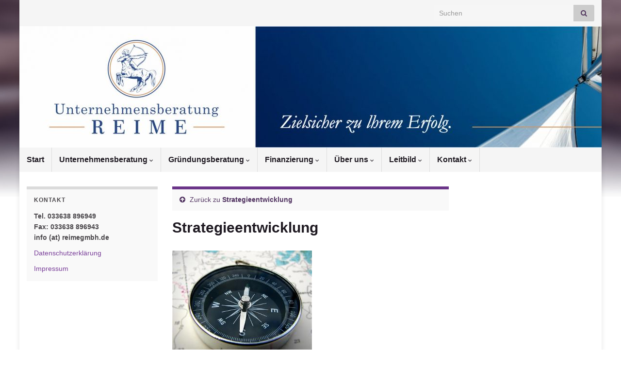

--- FILE ---
content_type: text/html; charset=UTF-8
request_url: https://www.reimegmbh.de/leitbild/strategieentwicklung/_wsb_288x216_fotolia_2837718_xs/
body_size: 11226
content:
<!DOCTYPE html><!--[if IE 7]>
<html class="ie ie7" dir="ltr" lang="de" prefix="og: https://ogp.me/ns# og: http://ogp.me/ns#">
<![endif]-->
<!--[if IE 8]>
<html class="ie ie8" dir="ltr" lang="de" prefix="og: https://ogp.me/ns# og: http://ogp.me/ns#">
<![endif]-->
<!--[if !(IE 7) & !(IE 8)]><!-->
<html dir="ltr" lang="de" prefix="og: https://ogp.me/ns# og: http://ogp.me/ns#">
<!--<![endif]-->
    <head>
        <meta charset="UTF-8">
        <meta http-equiv="X-UA-Compatible" content="IE=edge">
        <meta name="viewport" content="width=device-width, initial-scale=1">
        <link rel="dns-prefetch" href="//cdn.hu-manity.co" />
		<!-- Cookie Compliance -->
		<script type="text/javascript">var huOptions = {"appID":"wwwreimegmbhde-cf30ab1","currentLanguage":"de","blocking":true,"globalCookie":false,"isAdmin":false,"privacyConsent":true,"forms":[],"customProviders":[],"customPatterns":[]};</script>
		<script type="text/javascript" src="https://cdn.hu-manity.co/hu-banner.min.js"></script><title>Strategieentwicklung | Unternehmensberatung Reime GmbH</title>

		<!-- All in One SEO 4.9.3 - aioseo.com -->
	<meta name="robots" content="max-image-preview:large" />
	<link rel="canonical" href="https://www.reimegmbh.de/leitbild/strategieentwicklung/_wsb_288x216_fotolia_2837718_xs/" />
	<meta name="generator" content="All in One SEO (AIOSEO) 4.9.3" />
		<meta property="og:locale" content="de_DE" />
		<meta property="og:site_name" content="Unternehmensberatung Reime GmbH | Beratung für Gründer und junge Unternehmen" />
		<meta property="og:type" content="article" />
		<meta property="og:title" content="Strategieentwicklung | Unternehmensberatung Reime GmbH" />
		<meta property="og:url" content="https://www.reimegmbh.de/leitbild/strategieentwicklung/_wsb_288x216_fotolia_2837718_xs/" />
		<meta property="article:published_time" content="2012-04-05T17:08:41+00:00" />
		<meta property="article:modified_time" content="2012-04-05T17:08:41+00:00" />
		<meta name="twitter:card" content="summary_large_image" />
		<meta name="twitter:title" content="Strategieentwicklung | Unternehmensberatung Reime GmbH" />
		<script type="application/ld+json" class="aioseo-schema">
			{"@context":"https:\/\/schema.org","@graph":[{"@type":"BreadcrumbList","@id":"https:\/\/www.reimegmbh.de\/leitbild\/strategieentwicklung\/_wsb_288x216_fotolia_2837718_xs\/#breadcrumblist","itemListElement":[{"@type":"ListItem","@id":"https:\/\/www.reimegmbh.de#listItem","position":1,"name":"Home","item":"https:\/\/www.reimegmbh.de","nextItem":{"@type":"ListItem","@id":"https:\/\/www.reimegmbh.de\/leitbild\/strategieentwicklung\/_wsb_288x216_fotolia_2837718_xs\/#listItem","name":"Strategieentwicklung"}},{"@type":"ListItem","@id":"https:\/\/www.reimegmbh.de\/leitbild\/strategieentwicklung\/_wsb_288x216_fotolia_2837718_xs\/#listItem","position":2,"name":"Strategieentwicklung","previousItem":{"@type":"ListItem","@id":"https:\/\/www.reimegmbh.de#listItem","name":"Home"}}]},{"@type":"ItemPage","@id":"https:\/\/www.reimegmbh.de\/leitbild\/strategieentwicklung\/_wsb_288x216_fotolia_2837718_xs\/#itempage","url":"https:\/\/www.reimegmbh.de\/leitbild\/strategieentwicklung\/_wsb_288x216_fotolia_2837718_xs\/","name":"Strategieentwicklung | Unternehmensberatung Reime GmbH","inLanguage":"de-DE","isPartOf":{"@id":"https:\/\/www.reimegmbh.de\/#website"},"breadcrumb":{"@id":"https:\/\/www.reimegmbh.de\/leitbild\/strategieentwicklung\/_wsb_288x216_fotolia_2837718_xs\/#breadcrumblist"},"author":{"@id":"https:\/\/www.reimegmbh.de\/author\/administrator\/#author"},"creator":{"@id":"https:\/\/www.reimegmbh.de\/author\/administrator\/#author"},"datePublished":"2012-04-05T17:08:41+02:00","dateModified":"2012-04-05T17:08:41+02:00"},{"@type":"Organization","@id":"https:\/\/www.reimegmbh.de\/#organization","name":"Unternehmensberatung Reime GmbH","description":"Beratung f\u00fcr Gr\u00fcnder und junge Unternehmen","url":"https:\/\/www.reimegmbh.de\/","telephone":"+4933638896949","logo":{"@type":"ImageObject","url":"https:\/\/www.reimegmbh.de\/wp-content\/uploads\/2022\/09\/Reime_Logo_2020.jpg","@id":"https:\/\/www.reimegmbh.de\/leitbild\/strategieentwicklung\/_wsb_288x216_fotolia_2837718_xs\/#organizationLogo","width":500,"height":300},"image":{"@id":"https:\/\/www.reimegmbh.de\/leitbild\/strategieentwicklung\/_wsb_288x216_fotolia_2837718_xs\/#organizationLogo"}},{"@type":"Person","@id":"https:\/\/www.reimegmbh.de\/author\/administrator\/#author","url":"https:\/\/www.reimegmbh.de\/author\/administrator\/","name":"Administrator","image":{"@type":"ImageObject","@id":"https:\/\/www.reimegmbh.de\/leitbild\/strategieentwicklung\/_wsb_288x216_fotolia_2837718_xs\/#authorImage","url":"https:\/\/secure.gravatar.com\/avatar\/7d3e2a56dc65c67879b30edf45740adcad2fad026cdf3d08e276314b764282a0?s=96&d=mm&r=g","width":96,"height":96,"caption":"Administrator"}},{"@type":"WebSite","@id":"https:\/\/www.reimegmbh.de\/#website","url":"https:\/\/www.reimegmbh.de\/","name":"Unternehmensberatung Reime GmbH","description":"Beratung f\u00fcr Gr\u00fcnder und junge Unternehmen","inLanguage":"de-DE","publisher":{"@id":"https:\/\/www.reimegmbh.de\/#organization"}}]}
		</script>
		<!-- All in One SEO -->

<link rel='dns-prefetch' href='//www.reimegmbh.de' />
<link rel="alternate" type="application/rss+xml" title="Unternehmensberatung Reime GmbH &raquo; Feed" href="https://www.reimegmbh.de/feed/" />
<link rel="alternate" type="application/rss+xml" title="Unternehmensberatung Reime GmbH &raquo; Kommentar-Feed" href="https://www.reimegmbh.de/comments/feed/" />
<link rel="alternate" type="application/rss+xml" title="Unternehmensberatung Reime GmbH &raquo; Strategieentwicklung-Kommentar-Feed" href="https://www.reimegmbh.de/leitbild/strategieentwicklung/_wsb_288x216_fotolia_2837718_xs/feed/" />
<link rel="alternate" title="oEmbed (JSON)" type="application/json+oembed" href="https://www.reimegmbh.de/wp-json/oembed/1.0/embed?url=https%3A%2F%2Fwww.reimegmbh.de%2Fleitbild%2Fstrategieentwicklung%2F_wsb_288x216_fotolia_2837718_xs%2F" />
<link rel="alternate" title="oEmbed (XML)" type="text/xml+oembed" href="https://www.reimegmbh.de/wp-json/oembed/1.0/embed?url=https%3A%2F%2Fwww.reimegmbh.de%2Fleitbild%2Fstrategieentwicklung%2F_wsb_288x216_fotolia_2837718_xs%2F&#038;format=xml" />
<style id='wp-img-auto-sizes-contain-inline-css' type='text/css'>
img:is([sizes=auto i],[sizes^="auto," i]){contain-intrinsic-size:3000px 1500px}
/*# sourceURL=wp-img-auto-sizes-contain-inline-css */
</style>
<style id='wp-emoji-styles-inline-css' type='text/css'>

	img.wp-smiley, img.emoji {
		display: inline !important;
		border: none !important;
		box-shadow: none !important;
		height: 1em !important;
		width: 1em !important;
		margin: 0 0.07em !important;
		vertical-align: -0.1em !important;
		background: none !important;
		padding: 0 !important;
	}
/*# sourceURL=wp-emoji-styles-inline-css */
</style>
<style id='wp-block-library-inline-css' type='text/css'>
:root{--wp-block-synced-color:#7a00df;--wp-block-synced-color--rgb:122,0,223;--wp-bound-block-color:var(--wp-block-synced-color);--wp-editor-canvas-background:#ddd;--wp-admin-theme-color:#007cba;--wp-admin-theme-color--rgb:0,124,186;--wp-admin-theme-color-darker-10:#006ba1;--wp-admin-theme-color-darker-10--rgb:0,107,160.5;--wp-admin-theme-color-darker-20:#005a87;--wp-admin-theme-color-darker-20--rgb:0,90,135;--wp-admin-border-width-focus:2px}@media (min-resolution:192dpi){:root{--wp-admin-border-width-focus:1.5px}}.wp-element-button{cursor:pointer}:root .has-very-light-gray-background-color{background-color:#eee}:root .has-very-dark-gray-background-color{background-color:#313131}:root .has-very-light-gray-color{color:#eee}:root .has-very-dark-gray-color{color:#313131}:root .has-vivid-green-cyan-to-vivid-cyan-blue-gradient-background{background:linear-gradient(135deg,#00d084,#0693e3)}:root .has-purple-crush-gradient-background{background:linear-gradient(135deg,#34e2e4,#4721fb 50%,#ab1dfe)}:root .has-hazy-dawn-gradient-background{background:linear-gradient(135deg,#faaca8,#dad0ec)}:root .has-subdued-olive-gradient-background{background:linear-gradient(135deg,#fafae1,#67a671)}:root .has-atomic-cream-gradient-background{background:linear-gradient(135deg,#fdd79a,#004a59)}:root .has-nightshade-gradient-background{background:linear-gradient(135deg,#330968,#31cdcf)}:root .has-midnight-gradient-background{background:linear-gradient(135deg,#020381,#2874fc)}:root{--wp--preset--font-size--normal:16px;--wp--preset--font-size--huge:42px}.has-regular-font-size{font-size:1em}.has-larger-font-size{font-size:2.625em}.has-normal-font-size{font-size:var(--wp--preset--font-size--normal)}.has-huge-font-size{font-size:var(--wp--preset--font-size--huge)}.has-text-align-center{text-align:center}.has-text-align-left{text-align:left}.has-text-align-right{text-align:right}.has-fit-text{white-space:nowrap!important}#end-resizable-editor-section{display:none}.aligncenter{clear:both}.items-justified-left{justify-content:flex-start}.items-justified-center{justify-content:center}.items-justified-right{justify-content:flex-end}.items-justified-space-between{justify-content:space-between}.screen-reader-text{border:0;clip-path:inset(50%);height:1px;margin:-1px;overflow:hidden;padding:0;position:absolute;width:1px;word-wrap:normal!important}.screen-reader-text:focus{background-color:#ddd;clip-path:none;color:#444;display:block;font-size:1em;height:auto;left:5px;line-height:normal;padding:15px 23px 14px;text-decoration:none;top:5px;width:auto;z-index:100000}html :where(.has-border-color){border-style:solid}html :where([style*=border-top-color]){border-top-style:solid}html :where([style*=border-right-color]){border-right-style:solid}html :where([style*=border-bottom-color]){border-bottom-style:solid}html :where([style*=border-left-color]){border-left-style:solid}html :where([style*=border-width]){border-style:solid}html :where([style*=border-top-width]){border-top-style:solid}html :where([style*=border-right-width]){border-right-style:solid}html :where([style*=border-bottom-width]){border-bottom-style:solid}html :where([style*=border-left-width]){border-left-style:solid}html :where(img[class*=wp-image-]){height:auto;max-width:100%}:where(figure){margin:0 0 1em}html :where(.is-position-sticky){--wp-admin--admin-bar--position-offset:var(--wp-admin--admin-bar--height,0px)}@media screen and (max-width:600px){html :where(.is-position-sticky){--wp-admin--admin-bar--position-offset:0px}}

/*# sourceURL=wp-block-library-inline-css */
</style><style id='global-styles-inline-css' type='text/css'>
:root{--wp--preset--aspect-ratio--square: 1;--wp--preset--aspect-ratio--4-3: 4/3;--wp--preset--aspect-ratio--3-4: 3/4;--wp--preset--aspect-ratio--3-2: 3/2;--wp--preset--aspect-ratio--2-3: 2/3;--wp--preset--aspect-ratio--16-9: 16/9;--wp--preset--aspect-ratio--9-16: 9/16;--wp--preset--color--black: #000000;--wp--preset--color--cyan-bluish-gray: #abb8c3;--wp--preset--color--white: #ffffff;--wp--preset--color--pale-pink: #f78da7;--wp--preset--color--vivid-red: #cf2e2e;--wp--preset--color--luminous-vivid-orange: #ff6900;--wp--preset--color--luminous-vivid-amber: #fcb900;--wp--preset--color--light-green-cyan: #7bdcb5;--wp--preset--color--vivid-green-cyan: #00d084;--wp--preset--color--pale-cyan-blue: #8ed1fc;--wp--preset--color--vivid-cyan-blue: #0693e3;--wp--preset--color--vivid-purple: #9b51e0;--wp--preset--gradient--vivid-cyan-blue-to-vivid-purple: linear-gradient(135deg,rgb(6,147,227) 0%,rgb(155,81,224) 100%);--wp--preset--gradient--light-green-cyan-to-vivid-green-cyan: linear-gradient(135deg,rgb(122,220,180) 0%,rgb(0,208,130) 100%);--wp--preset--gradient--luminous-vivid-amber-to-luminous-vivid-orange: linear-gradient(135deg,rgb(252,185,0) 0%,rgb(255,105,0) 100%);--wp--preset--gradient--luminous-vivid-orange-to-vivid-red: linear-gradient(135deg,rgb(255,105,0) 0%,rgb(207,46,46) 100%);--wp--preset--gradient--very-light-gray-to-cyan-bluish-gray: linear-gradient(135deg,rgb(238,238,238) 0%,rgb(169,184,195) 100%);--wp--preset--gradient--cool-to-warm-spectrum: linear-gradient(135deg,rgb(74,234,220) 0%,rgb(151,120,209) 20%,rgb(207,42,186) 40%,rgb(238,44,130) 60%,rgb(251,105,98) 80%,rgb(254,248,76) 100%);--wp--preset--gradient--blush-light-purple: linear-gradient(135deg,rgb(255,206,236) 0%,rgb(152,150,240) 100%);--wp--preset--gradient--blush-bordeaux: linear-gradient(135deg,rgb(254,205,165) 0%,rgb(254,45,45) 50%,rgb(107,0,62) 100%);--wp--preset--gradient--luminous-dusk: linear-gradient(135deg,rgb(255,203,112) 0%,rgb(199,81,192) 50%,rgb(65,88,208) 100%);--wp--preset--gradient--pale-ocean: linear-gradient(135deg,rgb(255,245,203) 0%,rgb(182,227,212) 50%,rgb(51,167,181) 100%);--wp--preset--gradient--electric-grass: linear-gradient(135deg,rgb(202,248,128) 0%,rgb(113,206,126) 100%);--wp--preset--gradient--midnight: linear-gradient(135deg,rgb(2,3,129) 0%,rgb(40,116,252) 100%);--wp--preset--font-size--small: 14px;--wp--preset--font-size--medium: 20px;--wp--preset--font-size--large: 20px;--wp--preset--font-size--x-large: 42px;--wp--preset--font-size--tiny: 10px;--wp--preset--font-size--regular: 16px;--wp--preset--font-size--larger: 26px;--wp--preset--spacing--20: 0.44rem;--wp--preset--spacing--30: 0.67rem;--wp--preset--spacing--40: 1rem;--wp--preset--spacing--50: 1.5rem;--wp--preset--spacing--60: 2.25rem;--wp--preset--spacing--70: 3.38rem;--wp--preset--spacing--80: 5.06rem;--wp--preset--shadow--natural: 6px 6px 9px rgba(0, 0, 0, 0.2);--wp--preset--shadow--deep: 12px 12px 50px rgba(0, 0, 0, 0.4);--wp--preset--shadow--sharp: 6px 6px 0px rgba(0, 0, 0, 0.2);--wp--preset--shadow--outlined: 6px 6px 0px -3px rgb(255, 255, 255), 6px 6px rgb(0, 0, 0);--wp--preset--shadow--crisp: 6px 6px 0px rgb(0, 0, 0);}:where(.is-layout-flex){gap: 0.5em;}:where(.is-layout-grid){gap: 0.5em;}body .is-layout-flex{display: flex;}.is-layout-flex{flex-wrap: wrap;align-items: center;}.is-layout-flex > :is(*, div){margin: 0;}body .is-layout-grid{display: grid;}.is-layout-grid > :is(*, div){margin: 0;}:where(.wp-block-columns.is-layout-flex){gap: 2em;}:where(.wp-block-columns.is-layout-grid){gap: 2em;}:where(.wp-block-post-template.is-layout-flex){gap: 1.25em;}:where(.wp-block-post-template.is-layout-grid){gap: 1.25em;}.has-black-color{color: var(--wp--preset--color--black) !important;}.has-cyan-bluish-gray-color{color: var(--wp--preset--color--cyan-bluish-gray) !important;}.has-white-color{color: var(--wp--preset--color--white) !important;}.has-pale-pink-color{color: var(--wp--preset--color--pale-pink) !important;}.has-vivid-red-color{color: var(--wp--preset--color--vivid-red) !important;}.has-luminous-vivid-orange-color{color: var(--wp--preset--color--luminous-vivid-orange) !important;}.has-luminous-vivid-amber-color{color: var(--wp--preset--color--luminous-vivid-amber) !important;}.has-light-green-cyan-color{color: var(--wp--preset--color--light-green-cyan) !important;}.has-vivid-green-cyan-color{color: var(--wp--preset--color--vivid-green-cyan) !important;}.has-pale-cyan-blue-color{color: var(--wp--preset--color--pale-cyan-blue) !important;}.has-vivid-cyan-blue-color{color: var(--wp--preset--color--vivid-cyan-blue) !important;}.has-vivid-purple-color{color: var(--wp--preset--color--vivid-purple) !important;}.has-black-background-color{background-color: var(--wp--preset--color--black) !important;}.has-cyan-bluish-gray-background-color{background-color: var(--wp--preset--color--cyan-bluish-gray) !important;}.has-white-background-color{background-color: var(--wp--preset--color--white) !important;}.has-pale-pink-background-color{background-color: var(--wp--preset--color--pale-pink) !important;}.has-vivid-red-background-color{background-color: var(--wp--preset--color--vivid-red) !important;}.has-luminous-vivid-orange-background-color{background-color: var(--wp--preset--color--luminous-vivid-orange) !important;}.has-luminous-vivid-amber-background-color{background-color: var(--wp--preset--color--luminous-vivid-amber) !important;}.has-light-green-cyan-background-color{background-color: var(--wp--preset--color--light-green-cyan) !important;}.has-vivid-green-cyan-background-color{background-color: var(--wp--preset--color--vivid-green-cyan) !important;}.has-pale-cyan-blue-background-color{background-color: var(--wp--preset--color--pale-cyan-blue) !important;}.has-vivid-cyan-blue-background-color{background-color: var(--wp--preset--color--vivid-cyan-blue) !important;}.has-vivid-purple-background-color{background-color: var(--wp--preset--color--vivid-purple) !important;}.has-black-border-color{border-color: var(--wp--preset--color--black) !important;}.has-cyan-bluish-gray-border-color{border-color: var(--wp--preset--color--cyan-bluish-gray) !important;}.has-white-border-color{border-color: var(--wp--preset--color--white) !important;}.has-pale-pink-border-color{border-color: var(--wp--preset--color--pale-pink) !important;}.has-vivid-red-border-color{border-color: var(--wp--preset--color--vivid-red) !important;}.has-luminous-vivid-orange-border-color{border-color: var(--wp--preset--color--luminous-vivid-orange) !important;}.has-luminous-vivid-amber-border-color{border-color: var(--wp--preset--color--luminous-vivid-amber) !important;}.has-light-green-cyan-border-color{border-color: var(--wp--preset--color--light-green-cyan) !important;}.has-vivid-green-cyan-border-color{border-color: var(--wp--preset--color--vivid-green-cyan) !important;}.has-pale-cyan-blue-border-color{border-color: var(--wp--preset--color--pale-cyan-blue) !important;}.has-vivid-cyan-blue-border-color{border-color: var(--wp--preset--color--vivid-cyan-blue) !important;}.has-vivid-purple-border-color{border-color: var(--wp--preset--color--vivid-purple) !important;}.has-vivid-cyan-blue-to-vivid-purple-gradient-background{background: var(--wp--preset--gradient--vivid-cyan-blue-to-vivid-purple) !important;}.has-light-green-cyan-to-vivid-green-cyan-gradient-background{background: var(--wp--preset--gradient--light-green-cyan-to-vivid-green-cyan) !important;}.has-luminous-vivid-amber-to-luminous-vivid-orange-gradient-background{background: var(--wp--preset--gradient--luminous-vivid-amber-to-luminous-vivid-orange) !important;}.has-luminous-vivid-orange-to-vivid-red-gradient-background{background: var(--wp--preset--gradient--luminous-vivid-orange-to-vivid-red) !important;}.has-very-light-gray-to-cyan-bluish-gray-gradient-background{background: var(--wp--preset--gradient--very-light-gray-to-cyan-bluish-gray) !important;}.has-cool-to-warm-spectrum-gradient-background{background: var(--wp--preset--gradient--cool-to-warm-spectrum) !important;}.has-blush-light-purple-gradient-background{background: var(--wp--preset--gradient--blush-light-purple) !important;}.has-blush-bordeaux-gradient-background{background: var(--wp--preset--gradient--blush-bordeaux) !important;}.has-luminous-dusk-gradient-background{background: var(--wp--preset--gradient--luminous-dusk) !important;}.has-pale-ocean-gradient-background{background: var(--wp--preset--gradient--pale-ocean) !important;}.has-electric-grass-gradient-background{background: var(--wp--preset--gradient--electric-grass) !important;}.has-midnight-gradient-background{background: var(--wp--preset--gradient--midnight) !important;}.has-small-font-size{font-size: var(--wp--preset--font-size--small) !important;}.has-medium-font-size{font-size: var(--wp--preset--font-size--medium) !important;}.has-large-font-size{font-size: var(--wp--preset--font-size--large) !important;}.has-x-large-font-size{font-size: var(--wp--preset--font-size--x-large) !important;}
/*# sourceURL=global-styles-inline-css */
</style>

<style id='classic-theme-styles-inline-css' type='text/css'>
/*! This file is auto-generated */
.wp-block-button__link{color:#fff;background-color:#32373c;border-radius:9999px;box-shadow:none;text-decoration:none;padding:calc(.667em + 2px) calc(1.333em + 2px);font-size:1.125em}.wp-block-file__button{background:#32373c;color:#fff;text-decoration:none}
/*# sourceURL=/wp-includes/css/classic-themes.min.css */
</style>
<link rel='stylesheet' id='bootstrap-css' href='https://www.reimegmbh.de/wp-content/themes/graphene-plus/bootstrap/css/bootstrap.min.css?ver=6.9' type='text/css' media='all' />
<link rel='stylesheet' id='font-awesome-css' href='https://www.reimegmbh.de/wp-content/themes/graphene-plus/fonts/font-awesome/css/font-awesome.min.css?ver=6.9' type='text/css' media='all' />
<link rel='stylesheet' id='graphene-css' href='https://www.reimegmbh.de/wp-content/themes/graphene-plus/style.css?ver=2.9.1' type='text/css' media='screen' />
<link rel='stylesheet' id='graphene-responsive-css' href='https://www.reimegmbh.de/wp-content/themes/graphene-plus/responsive.css?ver=2.9.1' type='text/css' media='all' />
<link rel='stylesheet' id='graphene-blocks-css' href='https://www.reimegmbh.de/wp-content/themes/graphene-plus/blocks.css?ver=2.9.1' type='text/css' media='all' />
<script type="text/javascript" src="https://www.reimegmbh.de/wp-includes/js/jquery/jquery.min.js?ver=3.7.1" id="jquery-core-js"></script>
<script type="text/javascript" src="https://www.reimegmbh.de/wp-includes/js/jquery/jquery-migrate.min.js?ver=3.4.1" id="jquery-migrate-js"></script>
<script type="text/javascript" src="https://www.reimegmbh.de/wp-content/themes/graphene-plus/bootstrap/js/bootstrap.min.js?ver=2.9.1" id="bootstrap-js"></script>
<script type="text/javascript" src="https://www.reimegmbh.de/wp-content/themes/graphene-plus/js/bootstrap-hover-dropdown/bootstrap-hover-dropdown.min.js?ver=2.9.1" id="bootstrap-hover-dropdown-js"></script>
<script type="text/javascript" src="https://www.reimegmbh.de/wp-content/themes/graphene-plus/js/bootstrap-submenu/bootstrap-submenu.min.js?ver=2.9.1" id="bootstrap-submenu-js"></script>
<script type="text/javascript" src="https://www.reimegmbh.de/wp-content/themes/graphene-plus/js/jquery.infinitescroll.min.js?ver=2.9.1" id="infinite-scroll-js"></script>
<script type="text/javascript" id="graphene-js-extra">
/* <![CDATA[ */
var grapheneJS = {"siteurl":"https://www.reimegmbh.de","ajaxurl":"https://www.reimegmbh.de/wp-admin/admin-ajax.php","templateUrl":"https://www.reimegmbh.de/wp-content/themes/graphene-plus","isSingular":"1","enableStickyMenu":"","shouldShowComments":"","commentsOrder":"newest","sliderDisable":"","sliderInterval":"5000","infScrollBtnLbl":"Mehr laden","infScrollOn":"","infScrollCommentsOn":"","totalPosts":"1","postsPerPage":"10","isPageNavi":"","infScrollMsgText":"Rufe window.grapheneInfScrollItemsPerPage weiteren Beitrag von window.grapheneInfScrollItemsLeft ab ...","infScrollMsgTextPlural":"Rufe window.grapheneInfScrollItemsPerPage weitere Beitr\u00e4ge von window.grapheneInfScrollItemsLeft ab ...","infScrollFinishedText":"Alles geladen!","commentsPerPage":"50","totalComments":"0","infScrollCommentsMsg":"Lade window.grapheneInfScrollCommentsPerPage von window.grapheneInfScrollCommentsLeft Kommentaren.","infScrollCommentsMsgPlural":"Lade window.grapheneInfScrollCommentsPerPage von window.grapheneInfScrollCommentsLeft Kommentaren.","infScrollCommentsFinishedMsg":"Alle Kommentare geladen!","disableLiveSearch":"","txtNoResult":"Es wurde kein Ergebnis gefunden.","isMasonry":""};
//# sourceURL=graphene-js-extra
/* ]]> */
</script>
<script type="text/javascript" src="https://www.reimegmbh.de/wp-content/themes/graphene-plus/js/graphene.js?ver=2.9.1" id="graphene-js"></script>
<script type="text/javascript" src="https://www.reimegmbh.de/wp-content/themes/graphene-plus/plus/scripts/jquery.autocomplete.min.js?ver=1.4.9" id="jquery-autocomplete-js"></script>
<link rel="https://api.w.org/" href="https://www.reimegmbh.de/wp-json/" /><link rel="alternate" title="JSON" type="application/json" href="https://www.reimegmbh.de/wp-json/wp/v2/media/35" /><link rel="EditURI" type="application/rsd+xml" title="RSD" href="https://www.reimegmbh.de/xmlrpc.php?rsd" />
<meta name="generator" content="WordPress 6.9" />
<link rel='shortlink' href='https://www.reimegmbh.de/?p=35' />
<style type="text/css">
body{background-image:none}.header_title, .header_title a, .header_title a:visited, .header_title a:hover, .header_desc {color:#blank}.carousel, .carousel .item{height:200px}@media (max-width: 991px) {.carousel, .carousel .item{height:200px}}@media (min-width: 1200px) {.container {width:1200px}}
</style>
		<script type="application/ld+json">{"@context":"http:\/\/schema.org","@type":"WebPage","mainEntityOfPage":"https:\/\/www.reimegmbh.de\/leitbild\/strategieentwicklung\/_wsb_288x216_fotolia_2837718_xs\/","publisher":{"@type":"Organization","name":"Unternehmensberatung Reime GmbH"},"headline":"Strategieentwicklung","datePublished":"2012-04-05T17:08:41+00:00","dateModified":"2012-04-05T17:08:41+00:00","description":"","author":{"@type":"Person","name":"Administrator"}}</script>
	<style type="text/css" id="custom-background-css">
body.custom-background { background-color: #ffffff; background-image: url("https://www.reimegmbh.de/wp-content/themes/graphene-plus/images/bg.jpg"); background-position: center top; background-size: contain; background-repeat: no-repeat; background-attachment: scroll; }
</style>
	<!-- There is no amphtml version available for this URL. --><meta property="og:type" content="article" />
<meta property="og:title" content="Strategieentwicklung" />
<meta property="og:url" content="https://www.reimegmbh.de/leitbild/strategieentwicklung/_wsb_288x216_fotolia_2837718_xs/" />
<meta property="og:site_name" content="Unternehmensberatung Reime GmbH" />
<meta property="og:description" content="" />
<meta property="og:updated_time" content="2012-04-05T17:08:41+00:00" />
<meta property="article:modified_time" content="2012-04-05T17:08:41+00:00" />
<meta property="article:published_time" content="2012-04-05T17:08:41+00:00" />
<style type="text/css">/** Mega Menu CSS: fs **/</style>
    </head>
    <body class="attachment wp-singular attachment-template-default attachmentid-35 attachment-jpeg custom-background wp-embed-responsive wp-theme-graphene-plus cookies-not-set full-width-slider layout-boxed three_col_center three-columns singular">
        
        <div class="container boxed-wrapper">
            
                            <div id="top-bar" class="row clearfix top-bar light">
                    
                                                    
                            <div class="col-md-12 top-bar-items">
                                
                                                                
                                                                    <button type="button" class="search-toggle navbar-toggle collapsed" data-toggle="collapse" data-target="#top_search">
                                        <span class="sr-only">Suchbox umschalten</span>
                                        <i class="fa fa-search-plus"></i>
                                    </button>

                                    <div id="top_search" class="top-search-form">
                                        <form class="searchform" method="get" action="https://www.reimegmbh.de">
	<div class="input-group">
		<div class="form-group live-search-input">
			<label for="s" class="screen-reader-text">Search for:</label>
		    <input type="text" id="s" name="s" class="form-control" placeholder="Suchen">
		    		<i class="fa fa-spin fa-circle-o-notch live-search-icon" style="display:none"></i>
			</div>
	    <span class="input-group-btn">
	    	<button class="btn btn-default" type="submit"><i class="fa fa-search"></i></button>
	    </span>
    </div>
    </form>                                                                            </div>
                                
                                                            </div>

                        
                                    </div>
            

            <div id="header" class="row">

                <img src="https://www.reimegmbh.de/wp-content/uploads/2020/04/cropped-Reime_Web_Header-3-1.jpg" alt="Unternehmensberatung Reime GmbH" title="Unternehmensberatung Reime GmbH" width="1200" height="250" />                
                                    <a href="https://www.reimegmbh.de" id="header_img_link" title="Zurück zur Startseite">&nbsp;</a>                            </div>


                        <nav class="navbar row ">

                <div class="navbar-header align-center">
                		                    <button type="button" class="navbar-toggle collapsed" data-toggle="collapse" data-target="#header-menu-wrap, #secondary-menu-wrap">
	                        <span class="sr-only">Navigation umschalten</span>
	                        <span class="icon-bar"></span>
	                        <span class="icon-bar"></span>
	                        <span class="icon-bar"></span>
	                    </button>
                	                    
                    
                                            <p class="header_title mobile-only">
                            <a href="https://www.reimegmbh.de" title="Zurück zur Startseite">                                Unternehmensberatung Reime GmbH                            </a>                        </p>
                    
                                            
                                    </div>

                                    <div class="collapse navbar-collapse" id="header-menu-wrap">

            			<ul class="nav navbar-nav flip"><li ><a href="https://www.reimegmbh.de/">Start</a></li><li class="menu-item menu-item-8 menu-item-has-children current-menu-ancestor"><a href="https://www.reimegmbh.de/leitbild/"  class="dropdown-toggle" data-toggle="dropdown" data-submenu="1" data-depth="10" data-hover="dropdown">Unternehmensberatung <i class="fa fa-chevron-down"></i></a><ul class="dropdown-menu"><li class="menu-item menu-item-82"><a href="https://www.reimegmbh.de/leitbild/finanzierung/" >Finanzierung</a></li><li class="menu-item menu-item-84 current-menu-ancestor current-menu-parent"><a href="https://www.reimegmbh.de/leitbild/strategieentwicklung/" >Strategieentwicklung</a></li><li class="menu-item menu-item-96"><a href="https://www.reimegmbh.de/leitbild/reporting-und-controlling/" >Reporting und Controlling</a></li><li class="menu-item menu-item-119"><a href="https://www.reimegmbh.de/leitbild/kfw-grundungscoaching/" >Bafa Förderung unternehmerischen Know-hows</a></li></ul></li><li class="menu-item menu-item-98 menu-item-has-children"><a href="https://www.reimegmbh.de/grundungsberatung/"  class="dropdown-toggle" data-toggle="dropdown" data-submenu="1" data-depth="10" data-hover="dropdown">Gründungsberatung <i class="fa fa-chevron-down"></i></a><ul class="dropdown-menu"><li class="menu-item menu-item-100"><a href="https://www.reimegmbh.de/grundungsberatung/kostenlose-erstberatung/" >Kostenlose Erstberatung</a></li><li class="menu-item menu-item-102"><a href="https://www.reimegmbh.de/grundungsberatung/fordermittel/" >Fördermittel</a></li><li class="menu-item menu-item-104"><a href="https://www.reimegmbh.de/grundungsberatung/vorgrundungsberatung/" >Vorgründungsberatung</a></li><li class="menu-item menu-item-106"><a href="https://www.reimegmbh.de/grundungsberatung/nachgrundungsberatung/" >Nachgründungsberatung</a></li><li class="menu-item menu-item-110"><a href="https://www.reimegmbh.de/grundungsberatung/business-plan/" >Business-Plan</a></li><li class="menu-item menu-item-112"><a href="https://www.reimegmbh.de/grundungsberatung/grundungszuschuss-einstiegsgeld/" >Gründungszuschuss &#038; Einstiegsgeld</a></li><li class="menu-item menu-item-114"><a href="https://www.reimegmbh.de/grundungsberatung/lotsendienst-fur-brandenburger-grunder/" >Lotsendienst für Brandenburger Gründer</a></li></ul></li><li class="menu-item menu-item-134 menu-item-has-children"><a href="https://www.reimegmbh.de/finanzierung/"  class="dropdown-toggle" data-toggle="dropdown" data-submenu="1" data-depth="10" data-hover="dropdown">Finanzierung <i class="fa fa-chevron-down"></i></a><ul class="dropdown-menu"><li class="menu-item menu-item-136"><a href="https://www.reimegmbh.de/finanzierung/finanzplanung/" >Finanzplanung</a></li><li class="menu-item menu-item-138"><a href="https://www.reimegmbh.de/finanzierung/fremdkapital/" >Fremdkapital</a></li><li class="menu-item menu-item-140"><a href="https://www.reimegmbh.de/finanzierung/fordermittel/" >Fördermittel</a></li></ul></li><li class="menu-item menu-item-146 menu-item-has-children"><a href="https://www.reimegmbh.de/uber-uns-2/"  class="dropdown-toggle" data-toggle="dropdown" data-submenu="1" data-depth="10" data-hover="dropdown">Über uns <i class="fa fa-chevron-down"></i></a><ul class="dropdown-menu"><li class="menu-item menu-item-148"><a href="https://www.reimegmbh.de/uber-uns-2/steffen-reime/" >Steffen Reime</a></li></ul></li><li class="menu-item menu-item-158 menu-item-has-children"><a href="https://www.reimegmbh.de/leitbild-2/"  class="dropdown-toggle" data-toggle="dropdown" data-submenu="1" data-depth="10" data-hover="dropdown">Leitbild <i class="fa fa-chevron-down"></i></a><ul class="dropdown-menu"><li class="menu-item menu-item-160"><a href="https://www.reimegmbh.de/leitbild-2/praambel/" >Präambel</a></li><li class="menu-item menu-item-162"><a href="https://www.reimegmbh.de/leitbild-2/was-uns-verpflichtet/" >Was uns verpflichtet.</a></li><li class="menu-item menu-item-164"><a href="https://www.reimegmbh.de/leitbild-2/dazu-stehen-wir/" >Dazu stehen wir.</a></li><li class="menu-item menu-item-166"><a href="https://www.reimegmbh.de/leitbild-2/das-bieten-wir/" >Das bieten wir.</a></li><li class="menu-item menu-item-168"><a href="https://www.reimegmbh.de/leitbild-2/so-arbeiten-wir/" >So arbeiten wir.</a></li><li class="menu-item menu-item-170"><a href="https://www.reimegmbh.de/leitbild-2/wohin-wir-uns-entwickeln/" >Wohin wir uns entwickeln.</a></li></ul></li><li class="menu-item menu-item-172 menu-item-has-children"><a href="https://www.reimegmbh.de/kontakt/"  class="dropdown-toggle" data-toggle="dropdown" data-submenu="1" data-depth="10" data-hover="dropdown">Kontakt <i class="fa fa-chevron-down"></i></a><ul class="dropdown-menu"><li class="menu-item menu-item-688"><a href="https://www.reimegmbh.de/kontakt/datenschutzerklaerung/" >Datenschutzerklärung</a></li><li class="menu-item menu-item-176"><a href="https://www.reimegmbh.de/kontakt/ihr-weg-zu-uns/" >Ihr Weg zu uns</a></li></ul></li></ul>                        
            			                        
                                            </div>
                
                                    
                            </nav>

            
            <div id="content" class="clearfix hfeed row">
                
                    
                                        
                    <div id="content-main" class="clearfix content-main col-md-6 col-md-push-3">
                    
		<div class="post-nav-top parent-return parent-84 clearfix">
		<p class="col-md-12"><i class="fa fa-arrow-circle-up"></i> Zurück zu <a class="parent-return-link" href="https://www.reimegmbh.de/leitbild/strategieentwicklung/">Strategieentwicklung</a></p>
    </div>
    

<div id="post-35" class="clearfix post post-35 attachment type-attachment status-inherit hentry nodate item-wrap">
		
	<div class="entry clearfix">                
		
		        <h1 class="post-title entry-title">
			Strategieentwicklung			        </h1>
		
		
				
				<div class="entry-content clearfix">
							
			                        
                        <p class="attachment"><a href='https://www.reimegmbh.de/wp-content/uploads/2012/04/wsb_288x216_Fotolia_2837718_XS.jpg'><img fetchpriority="high" decoding="async" width="288" height="216" src="https://www.reimegmbh.de/wp-content/uploads/2012/04/wsb_288x216_Fotolia_2837718_XS.jpg" class="attachment-medium size-medium" alt="" /></a></p>
								</div>
		
			</div>
</div>






            
  

                </div><!-- #content-main -->
        
            
<div id="sidebar2" class="sidebar sidebar-left widget-area col-md-3 col-md-pull-6">

	
    <div id="text-3" class="sidebar-wrap widget_text"><h2 class="widget-title">Kontakt</h2>			<div class="textwidget"><p><b>Tel. 033638 896949</b><br />
<b>Fax: 033638 896943</b><br />
<b>info (at) reimegmbh.de</b></p>
<p><a href="https://www.reimegmbh.de/?page_id=688">Datenschutzerklärung</a></p>
<p><a href="https://www.reimegmbh.de/?page_id=172">Impressum</a></p>
</div>
		</div>    
        
    
</div><!-- #sidebar2 -->    
<div id="sidebar1" class="sidebar sidebar-right widget-area col-md-3">

	
        
        
    
</div><!-- #sidebar1 -->        
        
    </div><!-- #content -->




<div id="footer" class="row default-footer">
    
        
            
            <div class="copyright-developer">
                                    <div id="copyright">
                        <p>&copy; 2026 Unternehmensberatung Reime GmbH.</p>                    </div>
                
                                    <div id="developer">
                        <p>
                                                        Gemacht mit <i class="fa fa-heart"></i> von <a href="https://www.graphene-theme.com/" rel="nofollow">Graphene Themes</a>.                        </p>

                                            </div>
                            </div>

        
                
    </div><!-- #footer -->


</div><!-- #container -->

<script type="speculationrules">
{"prefetch":[{"source":"document","where":{"and":[{"href_matches":"/*"},{"not":{"href_matches":["/wp-*.php","/wp-admin/*","/wp-content/uploads/*","/wp-content/*","/wp-content/plugins/*","/wp-content/themes/graphene-plus/*","/*\\?(.+)"]}},{"not":{"selector_matches":"a[rel~=\"nofollow\"]"}},{"not":{"selector_matches":".no-prefetch, .no-prefetch a"}}]},"eagerness":"conservative"}]}
</script>
		<a href="#" id="back-to-top" title="Back to top"><i class="fa fa-chevron-up"></i></a>
	<script type="text/javascript" src="https://www.reimegmbh.de/wp-includes/js/comment-reply.min.js?ver=6.9" id="comment-reply-js" async="async" data-wp-strategy="async" fetchpriority="low"></script>
<script type="text/javascript" src="https://www.reimegmbh.de/wp-includes/js/imagesloaded.min.js?ver=5.0.0" id="imagesloaded-js"></script>
<script type="text/javascript" src="https://www.reimegmbh.de/wp-includes/js/masonry.min.js?ver=4.2.2" id="masonry-js"></script>
<script type="text/javascript" src="https://www.reimegmbh.de/wp-includes/js/hoverIntent.min.js?ver=1.10.2" id="hoverIntent-js"></script>
<script type="text/javascript" id="megamenu-js-extra">
/* <![CDATA[ */
var megamenu = {"timeout":"300","interval":"100"};
//# sourceURL=megamenu-js-extra
/* ]]> */
</script>
<script type="text/javascript" src="https://www.reimegmbh.de/wp-content/themes/graphene-plus/plus/vendors/mega-menu/js/maxmegamenu.js?ver=2.9.5" id="megamenu-js"></script>
<script id="wp-emoji-settings" type="application/json">
{"baseUrl":"https://s.w.org/images/core/emoji/17.0.2/72x72/","ext":".png","svgUrl":"https://s.w.org/images/core/emoji/17.0.2/svg/","svgExt":".svg","source":{"concatemoji":"https://www.reimegmbh.de/wp-includes/js/wp-emoji-release.min.js?ver=6.9"}}
</script>
<script type="module">
/* <![CDATA[ */
/*! This file is auto-generated */
const a=JSON.parse(document.getElementById("wp-emoji-settings").textContent),o=(window._wpemojiSettings=a,"wpEmojiSettingsSupports"),s=["flag","emoji"];function i(e){try{var t={supportTests:e,timestamp:(new Date).valueOf()};sessionStorage.setItem(o,JSON.stringify(t))}catch(e){}}function c(e,t,n){e.clearRect(0,0,e.canvas.width,e.canvas.height),e.fillText(t,0,0);t=new Uint32Array(e.getImageData(0,0,e.canvas.width,e.canvas.height).data);e.clearRect(0,0,e.canvas.width,e.canvas.height),e.fillText(n,0,0);const a=new Uint32Array(e.getImageData(0,0,e.canvas.width,e.canvas.height).data);return t.every((e,t)=>e===a[t])}function p(e,t){e.clearRect(0,0,e.canvas.width,e.canvas.height),e.fillText(t,0,0);var n=e.getImageData(16,16,1,1);for(let e=0;e<n.data.length;e++)if(0!==n.data[e])return!1;return!0}function u(e,t,n,a){switch(t){case"flag":return n(e,"\ud83c\udff3\ufe0f\u200d\u26a7\ufe0f","\ud83c\udff3\ufe0f\u200b\u26a7\ufe0f")?!1:!n(e,"\ud83c\udde8\ud83c\uddf6","\ud83c\udde8\u200b\ud83c\uddf6")&&!n(e,"\ud83c\udff4\udb40\udc67\udb40\udc62\udb40\udc65\udb40\udc6e\udb40\udc67\udb40\udc7f","\ud83c\udff4\u200b\udb40\udc67\u200b\udb40\udc62\u200b\udb40\udc65\u200b\udb40\udc6e\u200b\udb40\udc67\u200b\udb40\udc7f");case"emoji":return!a(e,"\ud83e\u1fac8")}return!1}function f(e,t,n,a){let r;const o=(r="undefined"!=typeof WorkerGlobalScope&&self instanceof WorkerGlobalScope?new OffscreenCanvas(300,150):document.createElement("canvas")).getContext("2d",{willReadFrequently:!0}),s=(o.textBaseline="top",o.font="600 32px Arial",{});return e.forEach(e=>{s[e]=t(o,e,n,a)}),s}function r(e){var t=document.createElement("script");t.src=e,t.defer=!0,document.head.appendChild(t)}a.supports={everything:!0,everythingExceptFlag:!0},new Promise(t=>{let n=function(){try{var e=JSON.parse(sessionStorage.getItem(o));if("object"==typeof e&&"number"==typeof e.timestamp&&(new Date).valueOf()<e.timestamp+604800&&"object"==typeof e.supportTests)return e.supportTests}catch(e){}return null}();if(!n){if("undefined"!=typeof Worker&&"undefined"!=typeof OffscreenCanvas&&"undefined"!=typeof URL&&URL.createObjectURL&&"undefined"!=typeof Blob)try{var e="postMessage("+f.toString()+"("+[JSON.stringify(s),u.toString(),c.toString(),p.toString()].join(",")+"));",a=new Blob([e],{type:"text/javascript"});const r=new Worker(URL.createObjectURL(a),{name:"wpTestEmojiSupports"});return void(r.onmessage=e=>{i(n=e.data),r.terminate(),t(n)})}catch(e){}i(n=f(s,u,c,p))}t(n)}).then(e=>{for(const n in e)a.supports[n]=e[n],a.supports.everything=a.supports.everything&&a.supports[n],"flag"!==n&&(a.supports.everythingExceptFlag=a.supports.everythingExceptFlag&&a.supports[n]);var t;a.supports.everythingExceptFlag=a.supports.everythingExceptFlag&&!a.supports.flag,a.supports.everything||((t=a.source||{}).concatemoji?r(t.concatemoji):t.wpemoji&&t.twemoji&&(r(t.twemoji),r(t.wpemoji)))});
//# sourceURL=https://www.reimegmbh.de/wp-includes/js/wp-emoji-loader.min.js
/* ]]> */
</script>
</body>
</html>
<!-- Dynamic page generated in 0.997 seconds. -->
<!-- Cached page generated by WP-Super-Cache on 2026-01-20 11:54:06 -->

<!-- super cache -->